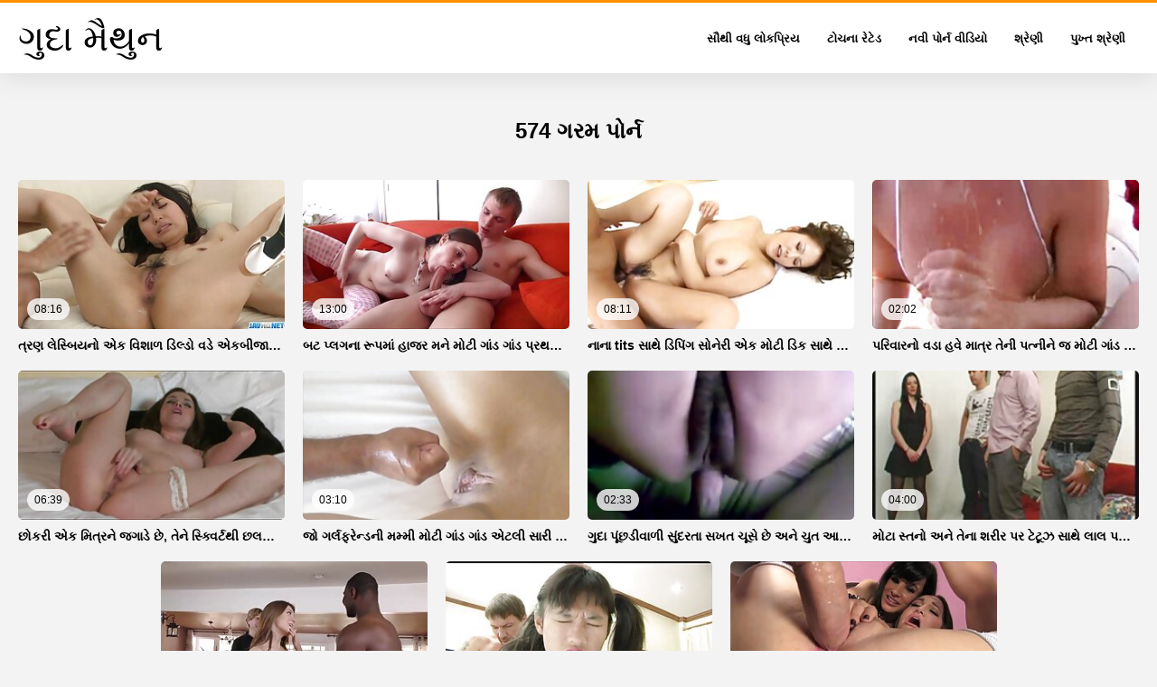

--- FILE ---
content_type: text/html; charset=UTF-8
request_url: https://gu.filmxxxfrancais.org/tag/574/
body_size: 6432
content:
<!DOCTYPE html>
<html lang="gu" class="">
<head>
<title>મુક્ત  574 - Tag ટેગ દ્વારા  574 </title>
<meta name="description" content=" 574: નિઃશુલ્ક પોર્ન ઓનલાઇન પર ગુદા મૈથુન ">
<meta property="og:locale" content="gu"/>
<meta property="og:type" content="website"/>
<meta property="og:title" content="મુક્ત  574 - Tag ટેગ દ્વારા  574 "/>
<meta property="og:description" content=" 574: નિઃશુલ્ક પોર્ન ઓનલાઇન પર ગુદા મૈથુન "/>
<meta property="og:url" content="https://gu.filmxxxfrancais.org/tag/574/"/>
<meta property="og:site_name" content="મુક્ત  574 - Tag ટેગ દ્વારા  574 "/>
<meta property="og:image" content="/css/logo.png"/>
<meta name="twitter:card" content="summary"/>
<meta name="twitter:description" content=" 574: નિઃશુલ્ક પોર્ન ઓનલાઇન પર ગુદા મૈથુન "/>
<meta name="twitter:title" content="મુક્ત  574 - Tag ટેગ દ્વારા  574 "/>
<meta name="twitter:image" content="/css/logo.png"/>
<base target="_blank">
<meta charset="utf-8">
<meta name="viewport" content="width=device-width, initial-scale=1">
<link rel="preload" href="/css/css2.css" as="font" type="font/woff2" crossorigin="anonymous">
  <link rel="stylesheet" type="text/css" href="/css/style.css?v=9" media="all">
<meta name="referrer" content="origin">

<style>.style73 a, .style37 a, .style104, .style73 span{color:#000 !important;}
</style>
<link rel="canonical" href="https://gu.filmxxxfrancais.org/tag/574/">
  <meta name="theme-color" content="#fff">
  <link rel="apple-touch-icon" sizes="180x180" href="/css/apple-touch-icon.png">
<link rel="icon" type="image/png" sizes="32x32" href="/css/favicon-32x32.png">
<link rel="icon" type="image/png" sizes="16x16" href="/css/favicon-16x16.png">
<link rel="mask-icon" href="/css/safari-pinned-tab.svg" color="#5bbad5">
<link rel="shortcut icon" href="/css/favicon.ico">

<meta name="msapplication-TileColor" content="#da532c">

<meta name="format-detection" content="telephone=no">
<meta name="apple-mobile-web-app-title" content="ગુદા મૈથુન ">
<meta name="application-name" content="ગુદા મૈથુન ">

</head>
<body>

  <div class="style1">
    <div class="style2">
      <div class="style3">
        <div class="style4">
          <div class="style5">
            <a href="/" title="ગુદા મૈથુન ">
              <span style="color: #000; font-size: 40px;">ગુદા મૈથુન</span>
            </a>
          </div>
          <div class="style6">
            <div class="style7">
              <ul>
                <li><a href="/popular.html" alt="Most સૌથી વધુ લોકપ્રિય ">સૌથી વધુ લોકપ્રિય </a></li>
                <li><a href="/rated.html" alt="Sexy સેક્સી વિડિઓઝ ">ટોચના રેટેડ </a></li>
                <li><a href="/fresh.html" alt="Top ટોચના રેટેડ ">નવી પોર્ન વીડિયો </a></li>
                <li><a href="/streams.html" alt="Porno પોર્નો શ્રેણીઓ ">શ્રેણી </a></li>

                <li><a href="/producers.html" alt="Porn પોર્ન વિશિષ્ટ ">પુખ્ત શ્રેણી </a></li>
       
              </ul>
            </div>















            <button class="style16" aria-label="ગુદા મૈથુન વધુ " type="button">
              <span></span>
            </button>
          </div>
        </div>
      </div>
    </div>
 

        <div class="style15">
    <div class="style18">
        <div class="style3">
            <div class="style19">
                <h1 class="style20">574 ગરમ પોર્ન </h1>
            </div>
        
            <div class="style23 thumb-bl" >

<div class="style24 thumb-bl" >
    <div itemscope itemtype="https://schema.org/ImageObject" class="style25">
                                <a href="/video/11863/%E0%AA%A4-%E0%AA%B0%E0%AA%A3-%E0%AA%B2-%E0%AA%B8-%E0%AA%AC-%E0%AA%AF%E0%AA%A8-%E0%AA%8F%E0%AA%95-%E0%AA%B5-%E0%AA%B6-%E0%AA%B3-%E0%AA%A1-%E0%AA%B2-%E0%AA%A1-%E0%AA%B5%E0%AA%A1-%E0%AA%8F%E0%AA%95%E0%AA%AC-%E0%AA%9C-%E0%AA%A8-%E0%AA%97%E0%AA%A7-%E0%AA%A1-%E0%AA%A4-%E0%AA%A1-%E0%AA%A8-%E0%AA%96-%E0%AA%AE-%E0%AA%9F-%E0%AA%97-%E0%AA%A1-%E0%AA%97-%E0%AA%A1-%E0%AA%9B-%E0%AA%9C-%E0%AA%AF-%E0%AA%B8-%E0%AA%A7-%E0%AA%A4-%E0%AA%AE%E0%AA%A8-%E0%AA%86-%E0%AA%A4%E0%AA%B0%E0%AA%A1-%E0%AA%AC%E0%AA%B9-%E0%AA%B0-%E0%AA%A8-%E0%AA%AA%E0%AA%A1-%E0%AA%9C-%E0%AA%AF-/" title="ત્રણ લેસ્બિયનો એક વિશાળ ડિલ્ડો વડે એકબીજાના ગધેડા તોડી નાખે મોટી ગાંડ ગાંડ છે જ્યાં સુધી તેમના આંતરડા બહાર ન પડી જાય." class="style47" data-id="133771" data-cid="0" data-type="1">
          <div class="style82">
                                    <img decoding="async" alt="ત્રણ લેસ્બિયનો એક વિશાળ ડિલ્ડો વડે એકબીજાના ગધેડા તોડી નાખે મોટી ગાંડ ગાંડ છે જ્યાં સુધી તેમના આંતરડા બહાર ન પડી જાય." src="https://gu.filmxxxfrancais.org/media/thumbs/3/v11863.jpg?1683449229">
                                    <div class="style48">08:16</div>
          </div>
                                <div itemprop="name" class="style49">ત્રણ લેસ્બિયનો એક વિશાળ ડિલ્ડો વડે એકબીજાના ગધેડા તોડી નાખે મોટી ગાંડ ગાંડ છે જ્યાં સુધી તેમના આંતરડા બહાર ન પડી જાય.</div></a>
      
<meta itemprop="description" content="ત્રણ લેસ્બિયનો એક વિશાળ ડિલ્ડો વડે એકબીજાના ગધેડા તોડી નાખે મોટી ગાંડ ગાંડ છે જ્યાં સુધી તેમના આંતરડા બહાર ન પડી જાય." />
<meta itemprop="thumbnailurl" content="https://gu.filmxxxfrancais.org/media/thumbs/3/v11863.jpg?1683449229">          
 
    </div>
 </div>							
<div class="style24 thumb-bl" >
    <div itemscope itemtype="https://schema.org/ImageObject" class="style25">
                                <a href="https://gu.filmxxxfrancais.org/link.php" title="બટ પ્લગના રૂપમાં હાજર મને મોટી ગાંડ ગાંડ પ્રથમ ગધેડા પર સમજાવવામાં મદદ કરી." class="style47" data-id="133771" data-cid="0" data-type="1">
          <div class="style82">
                                    <img decoding="async" alt="બટ પ્લગના રૂપમાં હાજર મને મોટી ગાંડ ગાંડ પ્રથમ ગધેડા પર સમજાવવામાં મદદ કરી." src="https://gu.filmxxxfrancais.org/media/thumbs/0/v08850.jpg?1688257036">
                                    <div class="style48">13:00</div>
          </div>
                                <div itemprop="name" class="style49">બટ પ્લગના રૂપમાં હાજર મને મોટી ગાંડ ગાંડ પ્રથમ ગધેડા પર સમજાવવામાં મદદ કરી.</div></a>
      
<meta itemprop="description" content="બટ પ્લગના રૂપમાં હાજર મને મોટી ગાંડ ગાંડ પ્રથમ ગધેડા પર સમજાવવામાં મદદ કરી." />
<meta itemprop="thumbnailurl" content="https://gu.filmxxxfrancais.org/media/thumbs/0/v08850.jpg?1688257036">          
 
    </div>
 </div>							
<div class="style24 thumb-bl" >
    <div itemscope itemtype="https://schema.org/ImageObject" class="style25">
                                <a href="/video/12413/%E0%AA%A8-%E0%AA%A8-tits-%E0%AA%B8-%E0%AA%A5-%E0%AA%A1-%E0%AA%AA-%E0%AA%97-%E0%AA%B8-%E0%AA%A8-%E0%AA%B0-%E0%AA%8F%E0%AA%95-%E0%AA%AE-%E0%AA%9F-%E0%AA%A1-%E0%AA%95-%E0%AA%B8-%E0%AA%A5-%E0%AA%AE-%E0%AA%A4-%E0%AA%B0%E0%AA%A8-%E0%AA%B2%E0%AA%B2%E0%AA%9A-%E0%AA%B5-%E0%AA%AE-%E0%AA%9F-%E0%AA%97-%E0%AA%A1-%E0%AA%97-%E0%AA%A1/" title="નાના tits સાથે ડિપિંગ સોનેરી એક મોટી ડિક સાથે મિત્રને લલચાવી. મોટી ગાંડ ગાંડ" class="style47" data-id="133771" data-cid="0" data-type="1">
          <div class="style82">
                                    <img decoding="async" alt="નાના tits સાથે ડિપિંગ સોનેરી એક મોટી ડિક સાથે મિત્રને લલચાવી. મોટી ગાંડ ગાંડ" src="https://gu.filmxxxfrancais.org/media/thumbs/3/v12413.jpg?1686787378">
                                    <div class="style48">08:11</div>
          </div>
                                <div itemprop="name" class="style49">નાના tits સાથે ડિપિંગ સોનેરી એક મોટી ડિક સાથે મિત્રને લલચાવી. મોટી ગાંડ ગાંડ</div></a>
      
<meta itemprop="description" content="નાના tits સાથે ડિપિંગ સોનેરી એક મોટી ડિક સાથે મિત્રને લલચાવી. મોટી ગાંડ ગાંડ" />
<meta itemprop="thumbnailurl" content="https://gu.filmxxxfrancais.org/media/thumbs/3/v12413.jpg?1686787378">          
 
    </div>
 </div>							
<div class="style24 thumb-bl" >
    <div itemscope itemtype="https://schema.org/ImageObject" class="style25">
                                <a href="https://gu.filmxxxfrancais.org/link.php" title="પરિવારનો વડા હવે માત્ર તેની પત્નીને જ મોટી ગાંડ ગાંડ નહીં, પણ તેની સાવકી પુત્રીને પણ ચુદાઈ જાય છે." class="style47" data-id="133771" data-cid="0" data-type="1">
          <div class="style82">
                                    <img decoding="async" alt="પરિવારનો વડા હવે માત્ર તેની પત્નીને જ મોટી ગાંડ ગાંડ નહીં, પણ તેની સાવકી પુત્રીને પણ ચુદાઈ જાય છે." src="https://gu.filmxxxfrancais.org/media/thumbs/7/v02157.jpg?1683116344">
                                    <div class="style48">02:02</div>
          </div>
                                <div itemprop="name" class="style49">પરિવારનો વડા હવે માત્ર તેની પત્નીને જ મોટી ગાંડ ગાંડ નહીં, પણ તેની સાવકી પુત્રીને પણ ચુદાઈ જાય છે.</div></a>
      
<meta itemprop="description" content="પરિવારનો વડા હવે માત્ર તેની પત્નીને જ મોટી ગાંડ ગાંડ નહીં, પણ તેની સાવકી પુત્રીને પણ ચુદાઈ જાય છે." />
<meta itemprop="thumbnailurl" content="https://gu.filmxxxfrancais.org/media/thumbs/7/v02157.jpg?1683116344">          
 
    </div>
 </div>							
<div class="style24 thumb-bl" >
    <div itemscope itemtype="https://schema.org/ImageObject" class="style25">
                                <a href="/video/2685/%E0%AA%9B-%E0%AA%95%E0%AA%B0-%E0%AA%8F%E0%AA%95-%E0%AA%AE-%E0%AA%A4-%E0%AA%B0%E0%AA%A8-%E0%AA%9C%E0%AA%97-%E0%AA%A1-%E0%AA%9B-%E0%AA%A4-%E0%AA%A8-%E0%AA%B8-%E0%AA%95-%E0%AA%B5-%E0%AA%B0-%E0%AA%9F%E0%AA%A5-%E0%AA%9B%E0%AA%B2%E0%AA%95-%E0%AA%B5-%E0%AA%AE-%E0%AA%9F-%E0%AA%97-%E0%AA%A1-%E0%AA%97-%E0%AA%A1-%E0%AA%A6-%E0%AA%9B-/" title="છોકરી એક મિત્રને જગાડે છે, તેને સ્ક્વિર્ટથી છલકાવી મોટી ગાંડ ગાંડ દે છે." class="style47" data-id="133771" data-cid="0" data-type="1">
          <div class="style82">
                                    <img decoding="async" alt="છોકરી એક મિત્રને જગાડે છે, તેને સ્ક્વિર્ટથી છલકાવી મોટી ગાંડ ગાંડ દે છે." src="https://gu.filmxxxfrancais.org/media/thumbs/5/v02685.jpg?1683341251">
                                    <div class="style48">06:39</div>
          </div>
                                <div itemprop="name" class="style49">છોકરી એક મિત્રને જગાડે છે, તેને સ્ક્વિર્ટથી છલકાવી મોટી ગાંડ ગાંડ દે છે.</div></a>
      
<meta itemprop="description" content="છોકરી એક મિત્રને જગાડે છે, તેને સ્ક્વિર્ટથી છલકાવી મોટી ગાંડ ગાંડ દે છે." />
<meta itemprop="thumbnailurl" content="https://gu.filmxxxfrancais.org/media/thumbs/5/v02685.jpg?1683341251">          
 
    </div>
 </div>							
<div class="style24 thumb-bl" >
    <div itemscope itemtype="https://schema.org/ImageObject" class="style25">
                                <a href="/video/3228/%E0%AA%9C-%E0%AA%97%E0%AA%B0-%E0%AA%B2%E0%AA%AB-%E0%AA%B0-%E0%AA%A8-%E0%AA%A1%E0%AA%A8-%E0%AA%AE%E0%AA%AE-%E0%AA%AE-%E0%AA%AE-%E0%AA%9F-%E0%AA%97-%E0%AA%A1-%E0%AA%97-%E0%AA%A1-%E0%AA%8F%E0%AA%9F%E0%AA%B2-%E0%AA%B8-%E0%AA%B0-%E0%AA%9B-%E0%AA%A4-%E0%AA%B8-%E0%AA%B0-%E0%AA%A4-%E0%AA%A3-%E0%AA%A8-%E0%AA%95-%E0%AA%B5-%E0%AA%B0-%E0%AA%A4-%E0%AA%9A-%E0%AA%A6%E0%AA%B5-%E0%AA%A8%E0%AA%B9-/" title="જો ગર્લફ્રેન્ડની મમ્મી મોટી ગાંડ ગાંડ એટલી સારી છે, તો સારું, તેણીને કેવી રીતે ચોદવું નહીં." class="style47" data-id="133771" data-cid="0" data-type="1">
          <div class="style82">
                                    <img decoding="async" alt="જો ગર્લફ્રેન્ડની મમ્મી મોટી ગાંડ ગાંડ એટલી સારી છે, તો સારું, તેણીને કેવી રીતે ચોદવું નહીં." src="https://gu.filmxxxfrancais.org/media/thumbs/8/v03228.jpg?1683150576">
                                    <div class="style48">03:10</div>
          </div>
                                <div itemprop="name" class="style49">જો ગર્લફ્રેન્ડની મમ્મી મોટી ગાંડ ગાંડ એટલી સારી છે, તો સારું, તેણીને કેવી રીતે ચોદવું નહીં.</div></a>
      
<meta itemprop="description" content="જો ગર્લફ્રેન્ડની મમ્મી મોટી ગાંડ ગાંડ એટલી સારી છે, તો સારું, તેણીને કેવી રીતે ચોદવું નહીં." />
<meta itemprop="thumbnailurl" content="https://gu.filmxxxfrancais.org/media/thumbs/8/v03228.jpg?1683150576">          
 
    </div>
 </div>							
<div class="style24 thumb-bl" >
    <div itemscope itemtype="https://schema.org/ImageObject" class="style25">
                                <a href="https://gu.filmxxxfrancais.org/link.php" title="ગુદા પૂંછડીવાળી સુંદરતા સખત ચૂસે છે અને ચુત આપે મોટી ગાંડ ગાંડ છે." class="style47" data-id="133771" data-cid="0" data-type="1">
          <div class="style82">
                                    <img decoding="async" alt="ગુદા પૂંછડીવાળી સુંદરતા સખત ચૂસે છે અને ચુત આપે મોટી ગાંડ ગાંડ છે." src="https://gu.filmxxxfrancais.org/media/thumbs/2/v04462.jpg?1683590600">
                                    <div class="style48">02:33</div>
          </div>
                                <div itemprop="name" class="style49">ગુદા પૂંછડીવાળી સુંદરતા સખત ચૂસે છે અને ચુત આપે મોટી ગાંડ ગાંડ છે.</div></a>
      
<meta itemprop="description" content="ગુદા પૂંછડીવાળી સુંદરતા સખત ચૂસે છે અને ચુત આપે મોટી ગાંડ ગાંડ છે." />
<meta itemprop="thumbnailurl" content="https://gu.filmxxxfrancais.org/media/thumbs/2/v04462.jpg?1683590600">          
 
    </div>
 </div>							
<div class="style24 thumb-bl" >
    <div itemscope itemtype="https://schema.org/ImageObject" class="style25">
                                <a href="/video/7178/%E0%AA%AE-%E0%AA%9F-%E0%AA%B8-%E0%AA%A4%E0%AA%A8-%E0%AA%85%E0%AA%A8-%E0%AA%A4-%E0%AA%A8-%E0%AA%B6%E0%AA%B0-%E0%AA%B0-%E0%AA%AA%E0%AA%B0-%E0%AA%9F-%E0%AA%9F-%E0%AA%9D-%E0%AA%B8-%E0%AA%A5-%E0%AA%B2-%E0%AA%B2-%E0%AA%AA%E0%AA%B3-%E0%AA%AF-%E0%AA%B5-%E0%AA%B3-%E0%AA%B5-%E0%AA%B6-%E0%AA%AF-%E0%AA%A8-%E0%AA%97%E0%AA%B0-%E0%AA%A6%E0%AA%AD-%E0%AA%85%E0%AA%A8-%E0%AA%9A-%E0%AA%A4%E0%AA%AE-%E0%AA%95-%E0%AA%B3-%E0%AA%AE-%E0%AA%9F-%E0%AA%97-%E0%AA%A1-%E0%AA%97-%E0%AA%A1-%E0%AA%B5-%E0%AA%B9-%E0%AA%AF-%E0%AA%A4-/" title="મોટા સ્તનો અને તેના શરીર પર ટેટૂઝ સાથે લાલ પળિયાવાળું વેશ્યાની ગર્દભ અને ચુતમાં કાળા મોટી ગાંડ ગાંડ વાહિયાત." class="style47" data-id="133771" data-cid="0" data-type="1">
          <div class="style82">
                                    <img decoding="async" alt="મોટા સ્તનો અને તેના શરીર પર ટેટૂઝ સાથે લાલ પળિયાવાળું વેશ્યાની ગર્દભ અને ચુતમાં કાળા મોટી ગાંડ ગાંડ વાહિયાત." src="https://gu.filmxxxfrancais.org/media/thumbs/8/v07178.jpg?1683102817">
                                    <div class="style48">04:00</div>
          </div>
                                <div itemprop="name" class="style49">મોટા સ્તનો અને તેના શરીર પર ટેટૂઝ સાથે લાલ પળિયાવાળું વેશ્યાની ગર્દભ અને ચુતમાં કાળા મોટી ગાંડ ગાંડ વાહિયાત.</div></a>
      
<meta itemprop="description" content="મોટા સ્તનો અને તેના શરીર પર ટેટૂઝ સાથે લાલ પળિયાવાળું વેશ્યાની ગર્દભ અને ચુતમાં કાળા મોટી ગાંડ ગાંડ વાહિયાત." />
<meta itemprop="thumbnailurl" content="https://gu.filmxxxfrancais.org/media/thumbs/8/v07178.jpg?1683102817">          
 
    </div>
 </div>							
<div class="style24 thumb-bl" >
    <div itemscope itemtype="https://schema.org/ImageObject" class="style25">
                                <a href="/video/8387/%E0%AA%97%E0%AA%B0-%E0%AA%B2%E0%AA%AB-%E0%AA%B0-%E0%AA%A8-%E0%AA%A1-%E0%AA%8F%E0%AA%95-fjm-%E0%AA%A6%E0%AA%B0%E0%AA%AE-%E0%AA%AF-%E0%AA%A8-%E0%AA%AA%E0%AA%9F-%E0%AA%9F-%E0%AA%93%E0%AA%A8-%E0%AA%AE-%E0%AA%9F-%E0%AA%97-%E0%AA%A1-%E0%AA%97-%E0%AA%A1-%E0%AA%B8-%E0%AA%A5-%E0%AA%8F%E0%AA%95%E0%AA%AC-%E0%AA%9C-%E0%AA%B8-%E0%AA%A5-%E0%AA%B5-%E0%AA%B9-%E0%AA%AF-%E0%AA%A4/" title="ગર્લફ્રેન્ડ એક fjm દરમિયાન પટ્ટા-ઓન મોટી ગાંડ ગાંડ સાથે એકબીજા સાથે વાહિયાત" class="style47" data-id="133771" data-cid="0" data-type="1">
          <div class="style82">
                                    <img decoding="async" alt="ગર્લફ્રેન્ડ એક fjm દરમિયાન પટ્ટા-ઓન મોટી ગાંડ ગાંડ સાથે એકબીજા સાથે વાહિયાત" src="https://gu.filmxxxfrancais.org/media/thumbs/7/v08387.jpg?1683436648">
                                    <div class="style48">11:07</div>
          </div>
                                <div itemprop="name" class="style49">ગર્લફ્રેન્ડ એક fjm દરમિયાન પટ્ટા-ઓન મોટી ગાંડ ગાંડ સાથે એકબીજા સાથે વાહિયાત</div></a>
      
<meta itemprop="description" content="ગર્લફ્રેન્ડ એક fjm દરમિયાન પટ્ટા-ઓન મોટી ગાંડ ગાંડ સાથે એકબીજા સાથે વાહિયાત" />
<meta itemprop="thumbnailurl" content="https://gu.filmxxxfrancais.org/media/thumbs/7/v08387.jpg?1683436648">          
 
    </div>
 </div>							
<div class="style24 thumb-bl" >
    <div itemscope itemtype="https://schema.org/ImageObject" class="style25">
                                <a href="https://gu.filmxxxfrancais.org/link.php" title="દીકરો તેની મોટી ગાંડ ગાંડ માતાને ત્રણ કાળાઓ દ્વારા ચોદવામાં આવતા મોટા સ્તનો સાથે જોઈ રહ્યો છે." class="style47" data-id="133771" data-cid="0" data-type="1">
          <div class="style82">
                                    <img decoding="async" alt="દીકરો તેની મોટી ગાંડ ગાંડ માતાને ત્રણ કાળાઓ દ્વારા ચોદવામાં આવતા મોટા સ્તનો સાથે જોઈ રહ્યો છે." src="https://gu.filmxxxfrancais.org/media/thumbs/0/v11200.jpg?1688515366">
                                    <div class="style48">11:23</div>
          </div>
                                <div itemprop="name" class="style49">દીકરો તેની મોટી ગાંડ ગાંડ માતાને ત્રણ કાળાઓ દ્વારા ચોદવામાં આવતા મોટા સ્તનો સાથે જોઈ રહ્યો છે.</div></a>
      
<meta itemprop="description" content="દીકરો તેની મોટી ગાંડ ગાંડ માતાને ત્રણ કાળાઓ દ્વારા ચોદવામાં આવતા મોટા સ્તનો સાથે જોઈ રહ્યો છે." />
<meta itemprop="thumbnailurl" content="https://gu.filmxxxfrancais.org/media/thumbs/0/v11200.jpg?1688515366">          
 
    </div>
 </div>							
<div class="style24 thumb-bl" >
    <div itemscope itemtype="https://schema.org/ImageObject" class="style25">
                                <a href="https://gu.filmxxxfrancais.org/link.php" title="રસોડામાં તેની ગર્લફ્રેન્ડની મોટી મોટી ગાંડ ગાંડ બહેનના રુવાંટીવાળું યોનિને વાહિયાત કરે છે." class="style47" data-id="133771" data-cid="0" data-type="1">
          <div class="style82">
                                    <img decoding="async" alt="રસોડામાં તેની ગર્લફ્રેન્ડની મોટી મોટી ગાંડ ગાંડ બહેનના રુવાંટીવાળું યોનિને વાહિયાત કરે છે." src="https://gu.filmxxxfrancais.org/media/thumbs/0/v11640.jpg?1688519826">
                                    <div class="style48">06:23</div>
          </div>
                                <div itemprop="name" class="style49">રસોડામાં તેની ગર્લફ્રેન્ડની મોટી મોટી ગાંડ ગાંડ બહેનના રુવાંટીવાળું યોનિને વાહિયાત કરે છે.</div></a>
      
<meta itemprop="description" content="રસોડામાં તેની ગર્લફ્રેન્ડની મોટી મોટી ગાંડ ગાંડ બહેનના રુવાંટીવાળું યોનિને વાહિયાત કરે છે." />
<meta itemprop="thumbnailurl" content="https://gu.filmxxxfrancais.org/media/thumbs/0/v11640.jpg?1688519826">          
 
    </div>
 </div>							



            </div>
			<style>
a.button {
    box-shadow: 0 1px 2px rgb(0 0 0 / 30%);
    text-align: center;
        font-size: 14px;
    display: inline-block;
    background: #5a637;
    margin: 2;
    border-radius: 4px;
    min-width: 10px;
    border: 1px solid #afb9c1; 
    padding: 8px;
    color: #000;
    cursor: pointer;
    line-height: 1; 
  margin:3px;
    }
    a.button.current {
  
    background: #e9495d;
    text-align: center;
        font-size: 14px;
    display: inline-block;

   
    border-radius: 4px;
    min-width: 8px;
     box-shadow: 0 1px 2px rgb(0 0 0 / 30%); 
    padding: 10px;
    color: #000;
    cursor: pointer;
    margin:3px;    
    } 
    
    .paginator {    width: 100%; color: #000;  
    overflow: hidden;
    text-align: center;
    font-size: 0;
    padding: 10px 0 0 0;  }
    
    .paginator a {   color: #000;
    text-decoration: none;}
    .paginator a:hover {   color: #fff; 
     background:#e9495d;
    }
   

		</style>	
       
       
        </div>
    </div>


        <div class="style18">
        <div class="style3">
            <div class="style19">
                <h2 class="style20">પોર્નો શ્રેણીઓ </h2>
            </div>
            <div class="style37">
          <a href="/tag/649/" style="color: #000;" title="1 લી સમય ગાંડ">1 લી સમય ગાંડ</a>				<a href="/tag/1051/" style="color: #000;" title="1051">1051</a>				<a href="/tag/1135/" style="color: #000;" title="1135">1135</a>				<a href="/tag/126/" style="color: #000;" title="126">126</a>				<a href="/tag/153/" style="color: #000;" title="18 ગાંડ">18 ગાંડ</a>				<a href="/tag/807/" style="color: #000;" title="18 ગાંડ કિશોર કે કિશોરી">18 ગાંડ કિશોર કે કિશોરી</a>				<a href="/tag/757/" style="color: #000;" title="18 વર્ષ ની ઉંમર ગાંડ">18 વર્ષ ની ઉંમર ગાંડ</a>				<a href="/tag/1104/" style="color: #000;" title="3d એનિમેટેડ અશ્લીલ સાહિત્ય ગાંડ">3d એનિમેટેડ અશ્લીલ સાહિત્ય ગાંડ</a>				<a href="/tag/252/" style="color: #000;" title="3d ગાંડ">3d ગાંડ</a>				<a href="/tag/860/" style="color: #000;" title="3d ગાંડ પોર્ન">3d ગાંડ પોર્ન</a>				<a href="/tag/423/" style="color: #000;" title="423">423</a>				<a href="/tag/435/" style="color: #000;" title="435">435</a>				<a href="/tag/586/" style="color: #000;" title="4k ગાંડ પોર્ન">4k ગાંડ પોર્ન</a>				<a href="/tag/523/" style="color: #000;" title="523">523</a>				<a href="/tag/574/" style="color: #000;" title="574">574</a>				<a href="/tag/689/" style="color: #000;" title="689">689</a>				<a href="/tag/773/" style="color: #000;" title="773">773</a>				<a href="/tag/174/" style="color: #000;" title="amatuer ગાંડ">amatuer ગાંડ</a>				<a href="/tag/1005/" style="color: #000;" title="amature કિશોર કે કિશોરી ગાંડ">amature કિશોર કે કિશોરી ગાંડ</a>				<a href="/tag/744/" style="color: #000;" title="analcasting">analcasting</a>				<a href="/tag/364/" style="color: #000;" title="analsexvideos">analsexvideos</a>				<a href="/tag/688/" style="color: #000;" title="anel સેક્સ વિડિઓ">anel સેક્સ વિડિઓ</a>				<a href="/tag/382/" style="color: #000;" title="anl સેક્સ">anl સેક્સ</a>				<a href="/tag/1165/" style="color: #000;" title="annal સેક્સ વિડિઓ">annal સેક્સ વિડિઓ</a>				<a href="/tag/1164/" style="color: #000;" title="ansl સેક્સ">ansl સેક્સ</a>				<a href="/tag/569/" style="color: #000;" title="anual સેક્સ">anual સેક્સ</a>				<a href="/tag/702/" style="color: #000;" title="anul પોર્ન">anul પોર્ન</a>				<a href="/tag/936/" style="color: #000;" title="anul સેક્સ વિડિઓ">anul સેક્સ વિડિઓ</a>				<a href="/tag/290/" style="color: #000;" title="anya olsen ગાંડ">anya olsen ગાંડ</a>				<a href="/tag/651/" style="color: #000;" title="assoass પોર્ન">assoass પોર્ન</a>				<a href="/tag/58/" style="color: #000;" title="asstraffic">asstraffic</a>				<a href="/tag/726/" style="color: #000;" title="aunty ગાંડ">aunty ગાંડ</a>				<a href="/tag/889/" style="color: #000;" title="aunty ગુદા મૈથુન">aunty ગુદા મૈથુન</a>				<a href="/tag/351/" style="color: #000;" title="ava ટેલર ગાંડ">ava ટેલર ગાંડ</a>				<a href="/tag/1180/" style="color: #000;" title="backdoor સેક્સ">backdoor સેક્સ</a>				<a href="/tag/1038/" style="color: #000;" title="bianca beauchamp ગાંડ">bianca beauchamp ગાંડ</a>				<a href="/tag/1027/" style="color: #000;" title="blackedanal">blackedanal</a>				<a href="/tag/26/" style="color: #000;" title="brazzers ગાંડ">brazzers ગાંડ</a>				<a href="/tag/1119/" style="color: #000;" title="brazzers ગાંડ એચડી">brazzers ગાંડ એચડી</a>				<a href="/tag/893/" style="color: #000;" title="brazzers ગુદા મૈથુન">brazzers ગુદા મૈથુન</a>				
            </div>
        </div>
    </div>
        </div>
       
 <div class="style100">
            <div class="style101">
                <div class="style3">
                    <div class="style102">
            <a href="/" title="#texts_mainpage#">
              <span style="color: #000; font-size: 30px;">ગુદા મૈથુન</span>
            </a>
                    </div>
  <div class="style19">
                <h2 class="style20">વેબસાઇટ ઓનલાઇન : </h2>
            </div>


<ul class="style103">
                    <li><a href="https://gu.videofilmx.org/">ગુજરાતી પોર્ન</a></li><li><a href="https://ta.donneporno.org/">தமிழ் காமம்</a></li><li><a href="https://bho.bipividiyo.info/">गुदा से सेक्स कइल जाला</a></li><li><a href="https://hi.latinosexo.net/">सेक्सी फिल्म हिंदी मूवी</a></li><li><a href="https://hi.caserosxxx.org/">सेक्सी फिल्म वीडियो फुल एचडी</a></li><li><a href="https://in.peliculascompletas.cyou/">सेक्सी फिल्म फुल एचडी सेक्सी</a></li><li><a href="https://hi.videolesbichemature.casa/">भारतीय अश्लील</a></li><li><a href="https://te.seksavid.com/">ఇండియన్ సెక్స్</a></li><li><a href="https://ta.pornononna.com/">சிறந்த செக்ஸ் வீடியோ</a></li><li><a href="https://ta.mammetroie.net/">செக்ஸ்</a></li><li><a href="https://ta.vecchietroie.info/">காம செக்ஸ்</a></li><li><a href="https://te.madurasmexicanasxxx.com/">సెక్స్ videos telugu</a></li><li><a href="https://ta.filmpompini.com/">தெலுங்கு செக்ஸ்</a></li><li><a href="https://ta.videodonnehard.com/">அம்மா செக்ஸ்</a></li><li><a href="https://te.videosxxxzorras.org/">సెక్స్ సెక్స్ తెలుగు సెక్స్</a></li><li><a href="https://te.videosamateurcasero.com/">తెలుగు సెక్స్ సెక్స్ సెక్స్</a></li><li><a href="https://te.madurasamateur.com/">సెక్స్ తెలుగు సెక్స్ వీడియో</a></li><li><a href="https://te.mexicanascalientes.org/">తెలుగు సెక్స్ తెలుగు సెక్స్ తెలుగు</a></li><li><a href="https://te.madurasmexicanas.com/">సెక్స్ తెలుగు మూవీ</a></li><li><a href="https://te.videospornomexicanos.org/">తెలుగు వీడియోస్ సెక్స్</a></li>
                  
                    
                    </ul>

                    <div class="style104" style="color: #000;">
                        <div>18 યુ. એસ. સી. 2257 રેકોર્ડ-કીપિંગ આવશ્યકતાઓ પાલન નિવેદન </div>
                        <div>ચિત્રણના સમયે તમામ મોડેલો 18 વર્ષ કે તેથી વધુ ઉંમરના હતા. Illegal ગેરકાયદેસર સામગ્રી સામે શૂન્ય-સહિષ્ણુતા નીતિ ધરાવે છે. </div>
                        <div>માતાપિતા: પેરેંટલ ફિલ્ટરિંગને વધુ સારી રીતે સક્ષમ કરવા માટે "પુખ્ત વયના લોકો માટે પ્રતિબંધિત" (આરટીએ) સાઇટ ઓનલાઇન લેબલનો ઉપયોગ કરે છે. તમારા બાળકોને પુખ્ત સામગ્રીથી સુરક્ષિત કરો અને પેરેંટલ કંટ્રોલનો ઉપયોગ કરીને આ વેબસાઇટની ઍક્સેસને અવરોધિત કરો. </div>



                        <div><a href="/">ગુદા મૈથુન </a>. સર્વાધિકાર સુરક્ષિત. </div>
                    </div>
                </div>
            </div>
        </div>
    </div>

<script src="/css/jquery.min.js?v=1"></script>
<script src="/css/main.js?v=2"></script>

</body>
</html>

